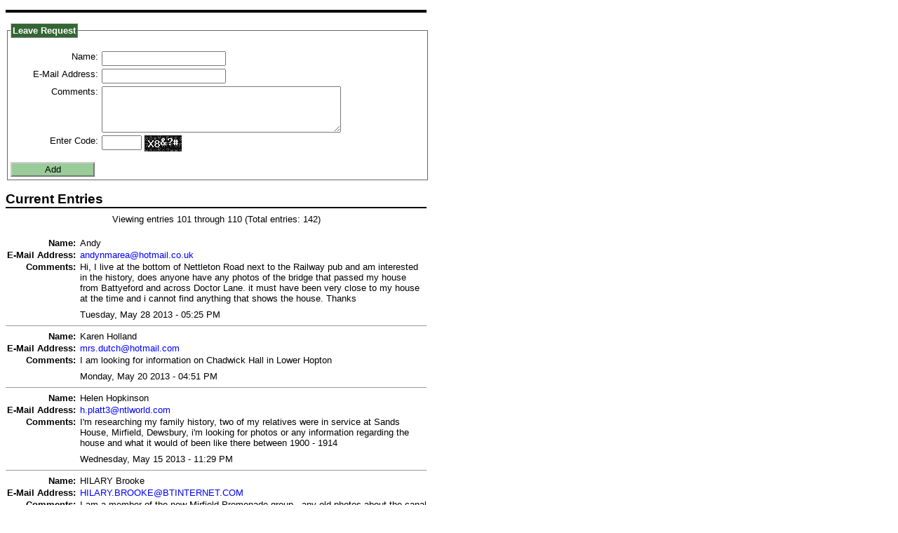

--- FILE ---
content_type: text/html; charset=UTF-8
request_url: http://mirfield-2ndlook.info/SeekingInfo/index.php?offset=100
body_size: 2391
content:
<!DOCTYPE html
PUBLIC "-//W3C//DTD XHTML 1.0 Strict//EN"
    "http://www.w3.org/TR/xhtml1/DTD/xhtml1-strict.dtd">
<html xmlns="http://www.w3.org/1999/xhtml" xml:lang="en" lang="en">
<head>
<meta http-equiv="Content-Type" content="text/html; charset=utf-8" />
<link href="./template/default/styles.css" rel="stylesheet" type="text/css" />
<title></title>
</head>
<body>
<h1></h1>

<form method="post" action="index.php">
<fieldset>
<legend>Leave Request</legend>
<p>


<label for="name">Name:</label>
<input type="text" name="name" id="name" maxlength="18" class="inputText" />
<br />

<label for="email">E-Mail Address:</label>
<input type="text" name="email" id="email" maxlength="256" class="inputText" />
<br />
	

<label for="comments">Comments:</label>
<textarea name="comments" id="comments" cols="40" rows="4" class="inputTextArea">
</textarea>
<br />

<label for="electricsheep">Enter Code:</label>
<input type="text" name="electricsheep" id="electricsheep" maxlength="5" size="5" class="inputText" />
<img src="index.php?action=challengeimage" alt="Challenge Image" class="challengeImage" />
<br />

</p>
<input type="hidden" name="action" value="add" class="submit" />
<input type="submit" value="Add" class="submit" />
</fieldset>  
</form>

<h2>Current Entries</h2>

<p class="entryCount">
Viewing entries 101 through 110 
(Total entries: 142)
</p>

<div class="entry" id="firstEntry">
<div class="field">
<div class="label">Name:</div>
<div class="value">Andy</div>
</div>


<div class="field">
<div class="label">E-Mail Address:</div>
<div class="value"><a href="mailto:andynmarea@hotmail.co.uk">andynmarea@hotmail.co.uk</a></div>
</div>


<div class="field">
<div class="label">Comments:</div>
<div class="value">Hi, I live at the bottom of Nettleton Road next to the Railway pub and am interested in the history, does anyone have any photos of the bridge that passed my house from Battyeford and across Doctor Lane. it must have been very close to my house at the time and i cannot find anything that shows the house. Thanks</div>
</div>


<div class="timestamp">
<div class="value">Tuesday, May 28 2013 - 05:25 PM</div>
</div>

</div>
<div class="entry">
<div class="field">
<div class="label">Name:</div>
<div class="value">Karen Holland</div>
</div>


<div class="field">
<div class="label">E-Mail Address:</div>
<div class="value"><a href="mailto:mrs.dutch@hotmail.com">mrs.dutch@hotmail.com</a></div>
</div>


<div class="field">
<div class="label">Comments:</div>
<div class="value">I am looking for information on Chadwick Hall in Lower Hopton </div>
</div>


<div class="timestamp">
<div class="value">Monday, May 20 2013 - 04:51 PM</div>
</div>

</div>
<div class="entry">
<div class="field">
<div class="label">Name:</div>
<div class="value">Helen Hopkinson</div>
</div>


<div class="field">
<div class="label">E-Mail Address:</div>
<div class="value"><a href="mailto:h.platt3@ntlworld.com">h.platt3@ntlworld.com</a></div>
</div>


<div class="field">
<div class="label">Comments:</div>
<div class="value">I&#039;m researching my family history, two of my relatives were in service at Sands House, Mirfield, Dewsbury, i&#039;m looking for photos or any information regarding the house and what it would of been like there between 1900 - 1914</div>
</div>


<div class="timestamp">
<div class="value">Wednesday, May 15 2013 - 11:29 PM</div>
</div>

</div>
<div class="entry">
<div class="field">
<div class="label">Name:</div>
<div class="value">HILARY Brooke</div>
</div>


<div class="field">
<div class="label">E-Mail Address:</div>
<div class="value"><a href="mailto:HILARY.BROOKE@BTINTERNET.COM">HILARY.BROOKE@BTINTERNET.COM</a></div>
</div>


<div class="field">
<div class="label">Comments:</div>
<div class="value">I am a member of the new Mirfield Promenade group - any old photos about the canal or river from Cooper Bridge to Calder Bridge ?</div>
</div>


<div class="timestamp">
<div class="value">Wednesday, May 15 2013 - 05:40 PM</div>
</div>

</div>
<div class="entry">
<div class="field">
<div class="label">Name:</div>
<div class="value">Steve Butler</div>
</div>


<div class="field">
<div class="label">E-Mail Address:</div>
<div class="value"><a href="mailto:butler-stephen4@sky.com">butler-stephen4@sky.com</a></div>
</div>


<div class="field">
<div class="label">Comments:</div>
<div class="value">Can anyone remember Maurice Butler,the Manager of the Three Nuns around 1975...??</div>
</div>


<div class="timestamp">
<div class="value">Friday, May 10 2013 - 06:05 PM</div>
</div>

</div>
<div class="entry">
<div class="field">
<div class="label">Name:</div>
<div class="value">antony grant</div>
</div>


<div class="field">
<div class="label">E-Mail Address:</div>
<div class="value"><a href="mailto:agrant@mirfield.org.uk">agrant@mirfield.org.uk</a></div>
</div>


<div class="field">
<div class="label">Comments:</div>
<div class="value">I&#039;m looking for a simple map showing railways before Beeching, how Mirfield was linked up with West Yorks towns</div>
</div>


<div class="timestamp">
<div class="value">Wednesday, May 08 2013 - 11:37 AM</div>
</div>

</div>
<div class="entry">
<div class="field">
<div class="label">Name:</div>
<div class="value">Catherine Harrison</div>
</div>


<div class="field">
<div class="label">E-Mail Address:</div>
<div class="value"><a href="mailto:catherinemharrison@talktalk.net">catherinemharrison@talktalk.net</a></div>
</div>


<div class="field">
<div class="label">Comments:</div>
<div class="value">I am looking for photographs of Lee Green Church of England Junior and Infants School. </div>
</div>


<div class="timestamp">
<div class="value">Saturday, April 13 2013 - 10:39 AM</div>
</div>

</div>
<div class="entry">
<div class="field">
<div class="label">Name:</div>
<div class="value">Margaret Brien</div>
</div>


<div class="field">
<div class="label">E-Mail Address:</div>
<div class="value"><a href="mailto:ns.brien@gmail.com">ns.brien@gmail.com</a></div>
</div>


<div class="field">
<div class="label">Comments:</div>
<div class="value">I am so grateful for the information already received from you about Blake Hall.   I now wonder if there are any houses left on The Nab, or on The Knowl, or photos on record somewhere which would be homes my Grt.Grt Grandparents lived in in Mirfield.</div>
</div>


<div class="timestamp">
<div class="value">Wednesday, March 06 2013 - 04:25 AM</div>
</div>

</div>
<div class="entry">
<div class="field">
<div class="label">Name:</div>
<div class="value">Margaret Brien</div>
</div>


<div class="field">
<div class="label">E-Mail Address:</div>
<div class="value"><a href="mailto:ns.brien@gmail.com">ns.brien@gmail.com</a></div>
</div>


<div class="field">
<div class="label">Comments:</div>
<div class="value">I am looking for photo of Blake Hall, where my Grt/Grt Grt Grandfather, James Clarkson met with Mrs. Ingham for Christian meetings, first in the courtyard in good weather, and in the kitchen when weather was bad.</div>
</div>


<div class="timestamp">
<div class="value">Monday, February 25 2013 - 05:12 AM</div>
</div>

</div>
<div class="entry" id="lastEntry">
<div class="field">
<div class="label">Name:</div>
<div class="value">s.heppel</div>
</div>


<div class="field">
<div class="label">E-Mail Address:</div>
<div class="value"><a href="mailto:shirleyheppel@tiscali.co.uk">shirleyheppel@tiscali.co.uk</a></div>
</div>


<div class="field">
<div class="label">Comments:</div>
<div class="value">amm looking for past mill owner named clough in cleckheaton</div>
</div>


<div class="timestamp">
<div class="value">Friday, February 01 2013 - 04:30 PM</div>
</div>

</div>
<div class="navigation">
<a href="index.php?offset=90" id="previous">&lt; Prev</a>
<div class="pageNumberContainer"><a href="index.php?offset=10" class="pageNumber">2</a>
<a href="index.php?offset=20" class="pageNumber">3</a>
<a href="index.php?offset=30" class="pageNumber">4</a>
<a href="index.php?offset=40" class="pageNumber">5</a>
<a href="index.php?offset=50" class="pageNumber">6</a>
<a href="index.php?offset=60" class="pageNumber">7</a>
<a href="index.php?offset=70" class="pageNumber">8</a>
<a href="index.php?offset=80" class="pageNumber">9</a>
<a href="index.php?offset=90" class="pageNumber">10</a>
<span class="pageNumber" id="currentPageNumber">11</span>
</div><a href="index.php?offset=110" id="next">Next &gt;</a>
</div>

</body>
</html>


--- FILE ---
content_type: text/css
request_url: http://mirfield-2ndlook.info/SeekingInfo/template/default/styles.css
body_size: 2710
content:
body {
	font-family: Arial, sans-serif;
	font-size: 10pt;
	background-color: #ffffff;
	color: #000000;
}

h1 {
	width: 600px;
	font-family: Arial, sans-serif;
	font-size: 16pt;
	font-weight: bold;
	color: #000000;
	border-bottom: solid 4px #000000;
}

h2 {
	width: 600px;
	font-family: Arial, sans-serif;
	font-size: 14pt;
	font-weight: bold;
	color: #000000;
	border-bottom: solid 2px #000000;
	margin-bottom: 8px;
}

fieldset {
	border: solid 1px #666666;
	width: 590px;
	padding: 4px 4px 4px 4px;
	margin-bottom: 15px;
}

legend {
	color: #ffffff;
	background: #336633;
	border: 1px outset #cccccc;
	padding: 2px 2px 2px 2px;
	font-weight: bold;
}

label {
	width: 125px;
	float: left;
	margin: 2px 0 2px 0;
	text-align: right;
	vertical-align: top;
}

.inputText, .inputTextArea {
	margin: 2px 0 2px 5px;
	vertical-align: top;
}

.challengeImage {
	margin: 2px 0 2px 0;
	vertical-align: top;
}

select {
	margin: 2px 0px 2px 5px;
}

input.submit {
	color: #000000;
	background: #99cc99;
	border: 2px outset #cccccc;
	width: 120px;
}

.credit {
	width: 600px;
	padding-top: 4px;
	margin-top: 8px;
	border-top: solid 1px #999999;
	clear: both;
	text-align: center;
	font-family: Arial, sans-serif;
	font-size: 9pt;
	color: #303030;
}

.errorMessage {
	font-family: Arial, sans-serif;
	font-weight: bold;
	font-size: 10pt;
	color: #ff0000;
}

a:link, a:visited, a:active {
	text-decoration: none;
	background: transparent;
}

a:link {
	color: #0000ff;
}

a:visited {
	color: #990099;
}

a:active {
	color: #ff0000;
}

a:link:hover, a:visited:hover, a:active:hover {
	color: #ff0000;
}

.entry {
	width: 600px;
	margin: 0 0 5px 0;
	padding: 0 0 4px 0;
	border-bottom: solid 1px #999999;
	clear: both;
}

#lastEntry, #onlyEntry {
	border-bottom: none;
}

.entry .field, .timestamp {
	margin: 0 0 0 0;
	padding: 2px 0 2px 0;
	clear: both;
}

.entry .field .label {
	float: left;
	width: 100px;
	margin: 0 6px 0 0;
	padding: 0 0 0 0;
	text-align: right;
	display: inline;
	font-weight: bold;
}

.entry .field .value {
	float: left;
	width: 494px;
	margin: 0 0 0 0;
	padding: 0 0 0 0;
	display: inline;
}

.timestamp {
	margin: 0 0 4px 106px;
	padding: 8px 0 0 0;
	clear: both;
}

.navigation {
	width: 600px;
	margin-top: 10px;
	margin-bottom: 20px;
	padding-bottom: 10px;
	text-align: center;
}

#previous {
	font-size: 12pt;
	margin-right: 30px;
	display: inline;
}

#next {
	font-size: 12pt;
	margin-left: 30px;
    display: inline;
}

.pageNumberContainer {
	display: inline;
	text-align: center;
}

.pageNumber {
	margin-left: 4px;
	margin-right: 4px;
}

#currentPageNumber {
	font-weight: bold;
	color: #ff0000;
}

.entryCount {
	width: 600px;
	text-align: center;
	padding-bottom: 4px;
	margin-top: 8px;
}
